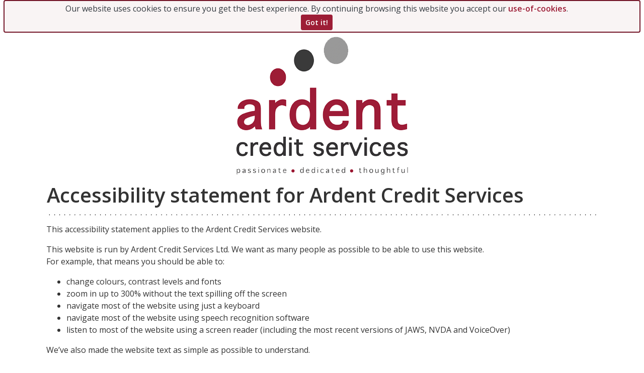

--- FILE ---
content_type: text/html; charset=UTF-8
request_url: https://ardentcredit.co.uk/accessibility_statement
body_size: 9283
content:

<!DOCTYPE html>
<html xmlns="http://www.w3.org/1999/xhtml" lang="en" xml:lang="en">
	
	<head>
	<!-- Global site tag (gtag.js) - Google Analytics -->
	<script async src="https://www.googletagmanager.com/gtag/js?id=UA-171393813-1"></script>
	<script src="https://www.google.com/recaptcha/api.js" async defer></script>
	<script>
		window.dataLayer = window.dataLayer || [];
		function gtag(){dataLayer.push(arguments);}
		gtag('js', new Date());

		gtag('config', 'UA-171393813-1');
	</script>

	<!-- meta charset="utf-8" -->
	<meta name="viewport" content="width=device-width, initial-scale=1, shrink-to-fit=no">
	<meta http-equiv="Content-Type" content="text/html; charset=UTF-8">
	<meta name="ardent-id" content="de3289a64ec45448a4280a1a68013713">
	<title>Accessibility Statement - Ardent Credit Services - HomePage</title>

	<link href='https://fonts.googleapis.com/css?family=Open+Sans:600italic,600,400,300' rel='stylesheet' type='text/css' />
	<link rel="stylesheet" href="https://stackpath.bootstrapcdn.com/bootstrap/4.3.1/css/bootstrap.min.css" integrity="sha384-ggOyR0iXCbMQv3Xipma34MD+dH/1fQ784/j6cY/iJTQUOhcWr7x9JvoRxT2MZw1T" crossorigin="anonymous" />
	<link rel="stylesheet" href="https://cdnjs.cloudflare.com/ajax/libs/bootstrap-datepicker/1.9.0/css/bootstrap-datepicker3.css" />
	<link rel="stylesheet" type="text/css" href="styles/stylesheet.css?v=78" />
	<link rel="stylesheet" type="text/css" href="styles/custom.css?v=86" />
	<link rel="stylesheet" type="text/css" href="styles/all.css" />
	<link rel="stylesheet" type="text/css" href="styles/accessibility.css" />
	<!--[if IE 9]><style type="text/css">@import "styles/ie9tweaks.css";</style><![endif]-->
	<!--[if IE]> <style type="text/css">@import "styles/ie8tweaks.css";</style><![endif]-->

	<script src="https://code.jquery.com/jquery-latest.js" type="text/javascript"></script>
	<script src="scripts/css_browser_selector.js" type="text/javascript"></script>
	<script type="text/javascript" src="https://cdnjs.cloudflare.com/ajax/libs/bootstrap-datepicker/1.9.0/js/bootstrap-datepicker.min.js"></script>
	<script src="https://cdn.jsdelivr.net/jquery.cookie/1.4.1/jquery.cookie.min.js"></script>
	<script src="https://cdnjs.cloudflare.com/ajax/libs/popper.js/1.14.7/umd/popper.min.js" integrity="sha384-UO2eT0CpHqdSJQ6hJty5KVphtPhzWj9WO1clHTMGa3JDZwrnQq4sF86dIHNDz0W1" crossorigin="anonymous"></script>
	<script src="https://stackpath.bootstrapcdn.com/bootstrap/4.3.1/js/bootstrap.min.js" integrity="sha384-JjSmVgyd0p3pXB1rRibZUAYoIIy6OrQ6VrjIEaFf/nJGzIxFDsf4x0xIM+B07jRM" crossorigin="anonymous"></script>

</head>

	<body id="accessibility-statement">

		<div class="container-fluid" role="banner" aria-label="page header">
			
	<div id="cookie-consent" class="alert alert-info alert-dismissible fade show text-center text-dark d-none" role="alert">
				Our website uses cookies to ensure you get the best experience. By continuing browsing this website you accept our <a class="link font-weight-bold" href="use_of_cookies">use-of-cookies</a>.<br />
				<button type="button" class="btn btn-primary btn-sm btn-submit-ardent dismiss" data-dismiss="alert" aria-label="Close">
					<span aria-hidden="true">Got it!</span>
				</button>
	</div>

	<div id="top_container" class="container mb-3">
		<!-- div id="google_translate_element" style="margin-top:20px;margin-bottom:20px;"></div -->
		<a class="link" href="./" title="Ardent Credit Services">
			<img class="img-fluid mx-auto d-none d-md-block d-lg-block" src="images/logo342.png" alt="Ardent Credit Services logo" />
			<img class="img-fluid mx-auto d-block d-md-none d-lg-none" src="images/logo342.png" alt="Ardent Credit Services logo" />
		</a>
	</div>

			</div>
		<div class="container">
			
			<div class="container-fluid" role="main" aria-label="main page content">
				
<div class="row align-items-end" role="complementary"><h1 class="ml-3 font-weight-bold">Accessibility statement for Ardent Credit Services</h1></div>
<div class="dots">&nbsp;</div>
<p>This accessibility statement applies to the Ardent Credit Services website.</p>
<p>This website is run by Ardent Credit Services Ltd. We want as many people as possible to be able to use this website.<br>
For example, that means you should be able to:
	<ul>
		<li>change colours, contrast levels and fonts</li>
		<li>zoom in up to 300% without the text spilling off the screen</li>
		<li>navigate most of the website using just a keyboard</li>
		<li>navigate most of the website using speech recognition software</li>
		<li>listen to most of the website using a screen reader (including the most recent versions of JAWS, NVDA and VoiceOver)</li>
	</ul>
	</p>
<p>We’ve also made the website text as simple as possible to understand.</p>
<p><a class="link" href="https://mcmw.abilitynet.org.uk/">AbilityNet</a> has advice on making your device easier to use if you have a disability.</p>

<h2>How accessible this website is</h2>
<p>The website has been tested and found to be fully accessible and in line with the Web Content Accessibility Guidelines (WCAG) 2.2.</p>

<h2>Feedback and contact information</h2>
If you need information on this website in a different format like accessible PDF, large print, easy read, audio recording or braille:
<ul>
	<li>email: compliance@ardentcredit.co.uk
	<li>call: 0151 545 1500
</ul>
<p>We’ll consider your request and get back to you in 5 days.</p>

<h2>Reporting accessibility problems with this website</h2>
<p>We’re always looking to improve the accessibility of this website. If you find any problems not listed on this page or think we’re not meeting accessibility requirements, please contact our compliance team using our <a class="link" href="https://www.ardentcredit.co.uk/corporate/complaint_form">complaint form</a>.</p>

<h2>Contacting us by phone</h2>
<p>We provide a text relay service for people who are D/deaf, hearing impaired or have a speech impediment.<br>
Find out how to contact us <a class="link" href="https://www.ardentcredit.co.uk/corporate/get_in_touch">get in touch page</a>.</p>

<h2>Technical information about this website’s accessibility</h2>
<h3>Compliance status</h3>
<p>This website is fully compliant with the <a class="link" href="https://www.w3.org/TR/WCAG21/">Web Content Accessibility Guidelines version 2.2</a> AA standard. </p>

<h2>Preparation of this accessibility statement</h2>
<p>This statement was prepared on 06/02/2025 It was last reviewed on 06/02/2025<br>
This website was <strong>last tested on 06/02/2025</strong>. The test was carried out by <a class="link" href="https://zoonou.com/">Zoonou</a><br>
Zoonou used <a class="link" href="https://www.w3.org/TR/WCAG-EM">WCAG-EM</a> to define the pages tested and test approach.</p>
				<div class="clear"></div>
			</div>
			<div class="container" role="contentinfo" aria-label="Page footer">
					
				<div class="row align-items-center no-gutters">
					<div class="col-md-3 text-center">
						<a class="link" href="http://csa-uk.site-ym.com/resource/resmgr/docs/code_of_practice/code_of_practice.pdf" aria-label="View Credit Services Association (CSA) Code of Practice">
							<img style="height:50px;" src="images/csa.png" alt="credit services association logo" />
						</a>
						<img style="height:50px;" src="images/cai.png" alt="collection accreditation initiative logo" />
						<br/>
					</div>
					<div class="col-md-4 text-center">
						<div class="row align-items-center font-size-85 no-gutters">
							<div class="col-md-4">
								<a class="link" href="terms">Terms &amp; Conditions</a>
							</div>
							<div class="col-md-4">
								<a class="link" href="privacy">Privacy Policy</a>
							</div>
							<div class="col-md-4">
								<a class="link" href="use_of_cookies">Use of Cookies</a>
							</div>
						</div>
						<span class="d-inline-block text-right mt-2 font-size-85">© 2023 Ardent Credit Services Ltd</span>
					</div>
					<div class="col-md-5 text-center">
						<span class="d-inline-block text-right mt-2"><a href="//www.securitymetrics.com/site_certificate?id=1380323&amp;tk=7a411faed8d5cb1aff7c55591bd85599" target="_blank" aria-label="View PCI-DSS certificate on Security Metrics website">
							<img style="height:50px;" src="https://www.securitymetrics.com/static/img/site_certified_logos/PCI_DSS_Validated_light.png" alt="SecurityMetrics Credit Card Safe logo" />
							</a></span>
						<span class="d-inline-block text-right mt-2"><img style="height:50px;" src="../images/CFA-Ukas-ISO-27001-2023.png" alt="SNR ISO 27001 logo" height="83" /></span>
						<span class="d-inline-block text-right mt-2"><img style="height:50px;" src="../images/CFA-Ukas-ISO-9001-2023.png" alt="SNR ISO 9001 logo" height="83" /></span>
						<a href="https://www.ncsc.gov.uk/cyberessentials/overview">
							<img style="height:50px;" src="images/cyberessentials_certification%20mark_colour_sm.png" alt="Cyber Essentials Logo" />
							<img style="height:50px;" src="images/cyberessentials_certification%20mark%20plus_colour_sm.png" alt="Cyber Essentials Plus Logo" />
						</a>
					</div>
				</div>
					</div>
			<div class="clear"></div>
			<script type="text/javascript" src="scripts/functions.js"></script>
		</div>
	</body>
</html>


--- FILE ---
content_type: text/css
request_url: https://ardentcredit.co.uk/styles/stylesheet.css?v=78
body_size: 8692
content:
@charset "UTF-8";
/* CSS Document */



body{
	color: #333;
	font-family: "Open Sans", sans-serif;
}

.container-fluid {
	padding-left: 7px;
	padding-right: 7px;
}


p{
	font-family: "Open Sans", sans-serif;	
}
.red{
	color: #9d1b37;
}


.clear{
	clear:both;
	border-bottom: 1px solid #ccc;		
}

.alert {
	padding:0.25rem 0.25rem;
	margin-bottom: 0.5rem;
}

.alert-dismissible {
	padding:0.2rem 1.5rem 0.2rem 0.2rem;
}

.alert-dismissible .close {
	padding:0.25rem 0.25rem;
}

.alert-warning {
    color: #000000;
    background-color: #b6daf0;
    border-color: #b6daf0;
}

.alert-info {
	color: #000000;
    background-color: #ddedf8;
    border-color: #b6daf0;
}


#vtop{
	margin: 0 auto;
	padding-top: 1em;
}

#vtop a{
	display: block;
	background: url(../images/logintop.png) #9d1b37 no-repeat;
	width: 179px;
	height: 45px;
	border-radius: 5px;
	border: 1px solid #9d1b37;
}

#vtop a span{
	position: relative;
	top: -200px;	
}

#logo{
	height: 190px;
	width: 238px;

	float: left;
}

#logo2{
	height: 103px;
width: 520px;
float: right;
margin-top: 4.7em;

}

#louter {
	/* width: 962px; */
	margin: 0 auto;	
	display: inline-block;
}

#banner {
	width: 962px;
	height: 366px;
	margin: 34px auto 22px auto;
}

#home #banner {
	background: url(../images/bannerhome.jpg) no-repeat;	
}

#debt-help #banner {
	background: url(../images/banner1.jpg) no-repeat;	
}

#independent-advice #banner {
	background: url(../images/banner1.jpg) no-repeat;	
}

#credit-reference-agencies #banner {
	background: url(../images/banner1.jpg) no-repeat;	
}

#self-serve #banner {
	background: url(../images/bannerselfserve.jpg) no-repeat;	
}

#make-an-offer #banner {
	background: url(../images/banneroffer.jpg) no-repeat;	
}

#get-in-touch #banner {
	background: url(../images/banner2.jpg) no-repeat;	
}

#contact #banner {
	background: url(../images/banner2.jpg) no-repeat;	
}

#complaint-form #banner {
	background: url(../images/banner2.jpg) no-repeat;	
}

#pay-by-telephone #banner {
	background: url(../images/banner3.jpg) no-repeat;	
}

#other-ways-to-pay #banner {
	background: url(../images/banner4.jpg) no-repeat;	
}

#request-callback #banner {
	background: url(../images/banner5.jpg) no-repeat;	
}

#common-questions #banner {
	background: url(../images/banner6.jpg) no-repeat;	
}

#glossary-of-terms #banner {
	background: url(../images/banner1.jpg) no-repeat;	
}

#terms #banner {
	background: url(../images/banner8.jpg) no-repeat;	
}

#privacy #banner {
	background: url(../images/banner8.jpg) no-repeat;	
}

#complaints #banner {
	background: url(../images/banner8.jpg) no-repeat;	
}
#complaints_procedure #banner {
	background: url(../images/banner8.jpg) no-repeat;	
}

#use-of-cookies #banner {
	background: url(../images/banner8.jpg) no-repeat;	
}

#dvla #banner {
	background: url(../images/banner8.jpg) no-repeat;	
}

#hmrc #banner {
	background: url(../images/banner8.jpg) no-repeat;	
}

#about-us #banner {
	background: url(../images/banner8.jpg) no-repeat;
}

#we-are-here-to-help #banner {
	background: url(../images/banner8.jpg) no-repeat;
}

#main #contentmenu{
	position: relative;
	left: -2em;	
}

#main #contentmenu span{
	position: relative;
	right: 9999px;	
}

#main #contentmenu li{
	background: url(../images/contentmenubg.jpg) top left no-repeat;
	width: 313px;
	height: 131px;
	list-style: none;
	margin-top: 1em;	
}

#main #contentmenu li:hover{
	background-position: bottom left;
}

#main #contentmenu a{
	width: 295px;
	height: 112px;	
	display: block;
	position: relative;
	top: .55em;
	left: .51em;
}


#bum{
	margin-top: 2em;
	/*padding: 0 .7em;*/
	margin-bottom: 2em;		
}


#bum .right, #bum .right a{
	color: #666;	
}


#bum .right p:first-child{
	margin: 2em 0;
	
}

#bum .right p:last-child{
	font-size: 11px;	
	
}

#bum .right p
{
	margin-bottom: 2em;
margin-top: 2em;
}



#bum .left li:first-child, #contactdetails li:first-child{
	background: url(../images/iconphone.png) no-repeat;	
}


#bum .left li, #bum .left li a, #contactdetails li, #contactdetails li a{
	color: #9d1b37;	

}

#ca{
	text-align: center;
	font-size: 10px;	
	font-family: 'Open Sans', sans-serif;
	margin: 5em 0  3em 0;
	
}

#bum .left li span, #contactdetails li span {
	color: #333;
	font-style: italic;	
	font-size: 10px;
}


#lnkquestions{
	display: block;
	height: 72px;
	width: 378px;
	background: url(../images/contacted.png) no-repeat;	
	/* position: absolute; */
	bottom: 0;
}

#lnkquestions span{
	position: relative; left: -9999px;	
}




#main #contentmenu2{
	position: relative;
	left: -2em;	
}

#main #contentmenu2 span{
	position: relative;
	right: 9999px;	
}

#main #contentmenu2 li{
	background: url(../images/navdebtbg.jpg) top left no-repeat;
	width: 395px;
	height: 85px;
	list-style: none;
	margin-top: 1em;	
}

#main #contentmenu2 li:hover{
	background-position: bottom left;
}

#main #contentmenu2 a{
	width: 380px;
	height: 72px;
	display: block;
	position: relative;
	left: .5em;
	top: .5em;
	
}

#main #contentmenu2 #lnkdebtia{
	background: url(../images/navdebtia.jpg) top left no-repeat;	
}

#main #contentmenu2 #lnkdebtcra{
	background: url(../images/navdebtcra.jpg) top left no-repeat;	
}
#main #contentmenu2 #lnkdebtglos{
	background: url(../images/navdebtglos.jpg) top left no-repeat;	
}


#crslinks{
	margin-top: 2em;
	position: absolute;
bottom: 0;	
}

#crslinks a{
	display: block;
	width: 291px;
	height: 52px;
	float: left; 
	margin-right: 1em;
	
}

#crslinks a span{
	position: relative;
	left: -9999px;	
}

#crslinks #lnkequifax{
	background: url(../images/equifax.jpg) no-repeat;	
}
#crslinks #lnkexperian{
	background: url(../images/experian.jpg) no-repeat;	
}
#crslinks #lnkcallcredit{
	background: url(../images/callcredit.jpg) no-repeat;	
	margin-right: 0;
}

.debtlnk2, #rollback{
	display: block;
	float: right;
	width: 212px;
	height: 61px;
	margin-top: -.87em;
	position: relative;
	left: -1em;
}
#cra2{
	background: url(../images/debtnavtopcra.jpg) no-repeat;	
}
#ia2{
	background: url(../images/debtnavtopia.jpg) no-repeat;	
}
#glos2{
	background: url(../images/debtnavtopglos.jpg) no-repeat;	
}
#rollback span, .debtlnk2 span{
	position: relative; left: -9999px;	
}
#rollback{
	width: 50px;
	height: 65px;
	background: url(../images/backarrow.jpg) no-repeat;	
}



#navwtp{
	margin: -2em 0 1em 0;	
}

#navwtp li{
	list-style: none;
	display: inline-block;
	background:	url(../images/waystopnav.jpg) top left no-repeat;
	width: 213px;
	height: 85px;
	margin-right: -.4em;
}

#navwtp li:hover{
	background-position: bottom left;
}

#navwtp a span{
	position: relative; 
	left: -9999px;	
}

#navwtp a{
	display: block;
	width: 198px;
	height: 67px;
	position: relative;
	left: 8px;
	top: 10px;
}


#glossary ul{
	width: 95%;
	height: 45px;
	background: url(../images/glosnavbg.jpg) repeat-x;	
	padding-left: .8em;
}
	
#glossary li{
	display: inline-block;
	list-style: none;	
	width: 3.8%;
	padding-top: .3em;
}

#glossary li a:hover, #glossary li a.active{
	
	background: url(../images/listover2.jpg) 50% 27px no-repeat;
}



	
#glossary li a, #glossary li .disabled{
	font-family: "Open Sans", sans-serif;
	font-size: 23px;
	font-weight: bold;	
	color: #333;
	text-shadow: 1px 1px #a1a1a1;
	height: 2em;
display: inline-block;
width: 80%;
text-align: center;

}

#glossary .active{
	color: #9d1b37;
}

#glossary li .disabled{
	color: #999;
	text-shadow: none;
}

#glossary .title{
	color: #9d1b37;
	margin-bottom: -1em;
}

h1 span{
	position: relative;	
}

#glossary-of-terms h1 span, #make-an-offer h1 span, #credit-reference-agencies h1 span{
	top: -1em;	
}

#independent-advice h1 span{
	top: -1.2em;	
}
#get-in-touch h1 span, #debt-help h1 span, #common-questions h1 span{
top: -.8em;
}
#get-in-touch h1{
	margin-top: -1em;	
}


#lnktop{
	display: block;
	width: 48px;
	height: 63px;
	background: url(../images/top.png) no-repeat;
	margin-top: 1em;
}

#lnktop span{	
	position: relative;
	left: -9999px;
}

#theqs{
	margin-top: -2em;min-height: 435px;width: 319px; float: right; 
	background: url(../images/cqlist.png) no-repeat;
	padding: 1em;
	
}
 

 #theqs a,  #theqs .dots{
	width: 85%;
margin-left: .5em;
}

#common-questions .common a{
	color: #9d1b37;	
}
#common-questions #theqs a{
	color: #000;
	text-decoration: underline;
	font-size: 15px;	
	display: block; 
	margin-bottom: .4em;
 }
 
#bum #question{
	position: relative;display: inline-block; float: left;	
}


@-moz-document url-prefix() { 
  #bum #question { position: relative; display: inline-block; float: right; top: -200px; }
}

.ie #bum #question { position: relative; display: inline-block; float: right; top: -200px; }
 
 #nav_container {
	background: url(../images/navbg_small.png) repeat-x;
	background-color: #e9e7e8;
	border-bottom: 1px solid #c1c1c1;
 }

--- FILE ---
content_type: text/css
request_url: https://ardentcredit.co.uk/styles/custom.css?v=86
body_size: 3191
content:
/*
.nav-arrow.active {
	background: url(../images/listover.png) 50% bottom no-repeat;
	height: 20px;
}
*/
.ohnohoney{
        opacity: 0;
        position: absolute;
        top: 0;
        left: 0;
        height: 0;
        width: 0;
        z-index: -1;
    }
	
.glossary-item {
	font-size: 1.25rem;
	color: #9d1d36;
}

.sect-header {
	line-height: 1.2;
	font-size: 2rem;
	margin-bottom: .5rem;
    font-weight: 500;
}

a {
	color: #004ea3;
}

li.active {
	border-bottom: 3px solid rgba(0,0,0,1);
}

.contacts {
	list-style: none;
    padding-left: 40px;
    margin-bottom: 1em;
    padding-top: 8px;
    font-family: 'Open Sans', sans-serif;
	height: 30px;
}

.contacts.by-phone {
	background: url(../images/iconphone.png) no-repeat;
	color: #9d1b37;
}

.contacts.by-email {
	background: url(../images/iconmail.png) no-repeat;
	color: #9d1b37;
}

.form-input {
    border: 1px solid #9D1B37;
    border-radius: .3em;
    width: 90%;
}

.form-input-error {
	outline-offset: 0px;
    outline: solid 2px #9d1b37;
}

.form-button {
	display: block;
    height: 70px;
    background: url(../images/submitform.jpg) no-repeat;
}

.form-control {
	border: 1px solid #9d1b37;
}

.clear {
    clear: both;
    border-bottom: 1px solid #ccc;
    margin-bottom: 10px;
    margin-top: 10px;
}

.dots{
	height: 14px;
	background: url(../images/dots.jpg) repeat-x;	
	margin-bottom: 10px;
}

.common-question-title {
	color: #9d1d36;
	font-size: 1.5em;
	font-weight: bold;
}

.btn-outline-secondary-ardent {
    border-color: #9d1d36;
	font-weight: bold;
}

.btn-outline-secondary-ardent:hover {
    color: #fff;
    background-color: #6c757d;
    border-color: #9d1d36;
}


.btn-submit-ardent {
    color: #fff;
	font-weight: bold;
    background-color: #9d1d36;
    border-color: #9d1d36;
	border-width: 1px;
}

.btn-submit-ardent:hover {
    color: #fff;
    background-color: #731527;
    border-color: #731527;
}


.btn-small-ardent {
    width: 75% !important;
}


.navbar-light .navbar-nav .nav-link {
    color: rgba(0,0,0,.8);
	font-weight: bold;
}

.navbar-light .navbar-nav .active>.nav-link {
    color: rgba(0,0,0,1);
}

.border-ardent {
    border: 1px solid #731527 !important;
}

.font-size-85 {
	font-size: 85%;
}

.datepicker .day {
    color: #731527;
	font-weight: bold;
}

.datepicker td.new.day {
	color: #000;
}

.datepicker td.disabled.disabled-date.day {
	color: #ccc;
}

.datepicker td.disabled.day {
	color: #ccc;
}



#lnkcss{
	background: url(../images/CSS.png) no-repeat;
}

#lnkcomefrom {
	background: url(../images/linkcomefrom.jpg) no-repeat;
}

#lnkpromise {
    background: url(../images/linkpromise.jpg) no-repeat;
}

#lnkclientbase {
	background: url(../images/linkclientbase.jpg) no-repeat;
}


#lnkdebtia {
	background: url(../images/navdebtia.jpg) top left no-repeat;
}

#lnkdebtcra {
	background: url(../images/navdebtcra.jpg) top left no-repeat;
}

#lnkdebtglos {
    background: url(../images/navdebtglos.jpg) top left no-repeat;
}

#navbarNav {
	margin-top: 5px;
}

--- FILE ---
content_type: text/css
request_url: https://ardentcredit.co.uk/styles/accessibility.css
body_size: 1729
content:
a.link {
	text-decoration: none;
	color: #9d1d36;
	font-weight: bold;
}

a:hover, a:focus {
	text-decoration: underline;
	color: #9d1d36;
}

.skip-link {
  position: absolute;
  top: -40px;
  left: 0;
  background-color: #fff;
  color: #000;
  padding: 8px;
  z-index: 9999;
}

.skip-link:focus {
  top: 0;
}

.nav-link:hover, .nav-link:focus {
	text-decoration: underline;
}

.btn-outline-secondary-ardent:focus {
    color: #fff;
    background-color: #6c757d;
    border-color: #9d1d36;
	text-decoration: none;
	outline-color: black;
    outline-style: solid;
    outline-width: 2px;
    outline-offset: 3px;
	box-shadow: none;
}

.btn-submit-ardent:focus {
    color: #fff;
    background-color: #731527;
    border-color: #731527;
	text-decoration: none;
	outline-color: black;
    outline-style: solid;
    outline-width: 2px;
    outline-offset: 3px;
	box-shadow: none;
}

.form-control:focus {
    border-color: #731527;
	text-decoration: none;
	outline-color: black;
    outline-style: solid;
    outline-width: 2px;
    outline-offset: 3px;
	box-shadow: none;
}

.alert-danger {
    color: #000000;
    background-color: #f9f4f4;
    border-color: #731527;
	border: 2px solid #731527;
}

.alert-info {
    color: #000000;
    background-color: #f9f4f4;
    border-color: #731527;
	border: 2px solid #731527;
}

.alert-success {
    color: #000000;
    background-color: #e4fdea;
    border-color: #731527;
	border: 2px solid #a4bdaa;
}

.smapitem-1 {
	list-style: none;
	margin-left: 0;
}

.smapitem-2 {
	list-style: none;
	margin-left: 1rem;
}

img {
	max-width: 100%;
}

.errtext {
	color: #731527;
	padding: 2px;
}

--- FILE ---
content_type: application/javascript
request_url: https://ardentcredit.co.uk/scripts/functions.js
body_size: 4635
content:


$(document).ready(function() {
	$('html').addClass('js');

	$("#formcallback #cbsub").click(function() {
		//alert('Submit button clicked');
		
		$("#formcallback").submit();
	});

	
	$("#formoffer #cbsub").click(function() {
		//alert('Submit button clicked');
		
		$("#formoffer").submit();
	});

	manageAlerts_cookie();
	
    $('#ppdate').datepicker({
        format: 'dd/mm/yyyy',
        todayHighlight: true,
        autoclose: true,
		startDate: '+1d',
		endDate: '+1m'
    });
	$('#DOB').datepicker({
        format: 'dd/mm/yyyy',
        todayHighlight: false,
        autoclose: true,
		defaultViewDate: '-18y'
    });
	$('#cbdate').datepicker({
        format: 'dd/mm/yyyy',
        todayHighlight: false,
        autoclose: true,
		startDate: '+1d',
		endDate: '+7d',
		daysOfWeekDisabled: '0,6'
    });
});


function showUnDismissedAlerts_cookie(){
	let closedAlerts = []
	let dismissedAlerts = []
	if ($.cookie('closedAlerts_ACS')) {
		closedAlerts = JSON.parse($.cookie('closedAlerts_ACS'))
	}
	if ($.cookie('dismissedAlerts_ACS')) {
		dismissedAlerts = JSON.parse($.cookie('dismissedAlerts_ACS'))
	}
	let notToShowAlerts = closedAlerts.concat(dismissedAlerts)
	
	$('.alert').map((index, el) => {
		let alertId = $(el).attr('id')
		if (!alertId) return;
		let dismissed = false
		for (let i = 0; i < notToShowAlerts.length; i++) {
			if (alertId == notToShowAlerts[i]) {
				dismissed = true
				break;
			}
		}
		if (!dismissed) $(el).removeClass('d-none')
	})
}

function manageAlerts_cookie() {
	if ($('.alert').length > 0) {
		$('.alert').on('click', '.close', function (e) {
			e.preventDefault()
			let parent = $(this).parent()
			let id = $(parent).attr('id')
			if (!id) return;
			if (!$.cookie('closedAlerts_ACS')) {
				var date = new Date();
				date.setTime(date.getTime() + (300 * 1000));
				$.cookie('closedAlerts_ACS',JSON.stringify([id]),{ expires: date })
			} else {
				let alerts = JSON.parse($.cookie('closedAlerts_ACS'))
				let alreadyDismissed = false
				alerts.map(alertId => {
					if (alertId == id) {
						alreadyDismissed = true
						return;
					}
				})
				if (!alreadyDismissed) {
					alerts.push(id)
					var date = new Date();
					date.setTime(date.getTime() + (300 * 1000));
					$.cookie('closedAlerts_ACS',JSON.stringify(alerts),{ expires: date })
				}
			}
		})

		$('.alert').on('click', '.dismiss', function (e) {
			e.preventDefault()
			let parent = $(this).parent()
			let id = $(parent).attr('id')
			if (!id) return;
			if (!$.cookie('dismissedAlerts_ACS')) {
				var date = new Date();
				date.setTime(date.getTime() + (60 * 1000));
				$.cookie('dismissedAlerts_ACS',JSON.stringify([id]))
			} else {
				let alerts = JSON.parse($.cookie('dismissedAlerts_ACS'))
				let alreadyDismissed = false
				alerts.map(alertId => {
					if (alertId == id) {
						alreadyDismissed = true
						return;
					}
				})
				if (!alreadyDismissed) {
					alerts.push(id)
					var date = new Date();
					date.setTime(date.getTime() + (60 * 1000));
					$.cookie('dismissedAlerts_ACS',JSON.stringify(alerts),{ expires: date })
				}
			}
		})
		showUnDismissedAlerts_cookie()
	}
}


function showUnDismissedAlerts_storage(){
	// to make the function more generic use: JSON.parse(localStorage.getItem(`dismissedAlerts_${document.title}`))
	// instead of: let alerts = JSON.parse(localStorage.getItem(`dismissedAlerts_ACS_`))
	
	if (!localStorage.getItem(`dismissedAlerts_ACS_`)) {
		$('.alert').removeClass('d-none')
		return;
	}
	let dismissedAlerts = JSON.parse(localStorage.getItem(`dismissedAlerts_ACS_`))
	$('.alert').map((index, el) => {
		let alertId = $(el).attr('id')
		if (!alertId) return;
		let dismissed = false
		for (let i = 0; i < dismissedAlerts.length; i++) {
			if (alertId == dismissedAlerts[i]) {
				dismissed = true
				break;
			}
		}
		if (!dismissed) $(el).removeClass('d-none')
	})
}

function manageAlerts_storage() {
	if ($('.alert').length > 0) {
		$('.alert').on('click', '.close', function (e) {
			e.preventDefault()
			let parent = $(this).parent()
			let id = $(parent).attr('id')
			if (!id) return;
			if (!localStorage.getItem(`dismissedAlerts_ACS_`)) {
				localStorage.setItem(`dismissedAlerts_ACS_`, JSON.stringify([id]))
			} else {
				let alerts = JSON.parse(localStorage.getItem(`dismissedAlerts_ACS_`))
				let alreadyDismissed = false
				alerts.map(alertId => {
					if (alertId == id) {
						alreadyDismissed = true
						return;
					}
				})
				if (!alreadyDismissed) {
					alerts.push(id)
					localStorage.setItem(`dismissedAlerts_ACS_`, JSON.stringify(alerts))
				}
			}
		})

		showUnDismissedAlerts_storage()
	}
}
